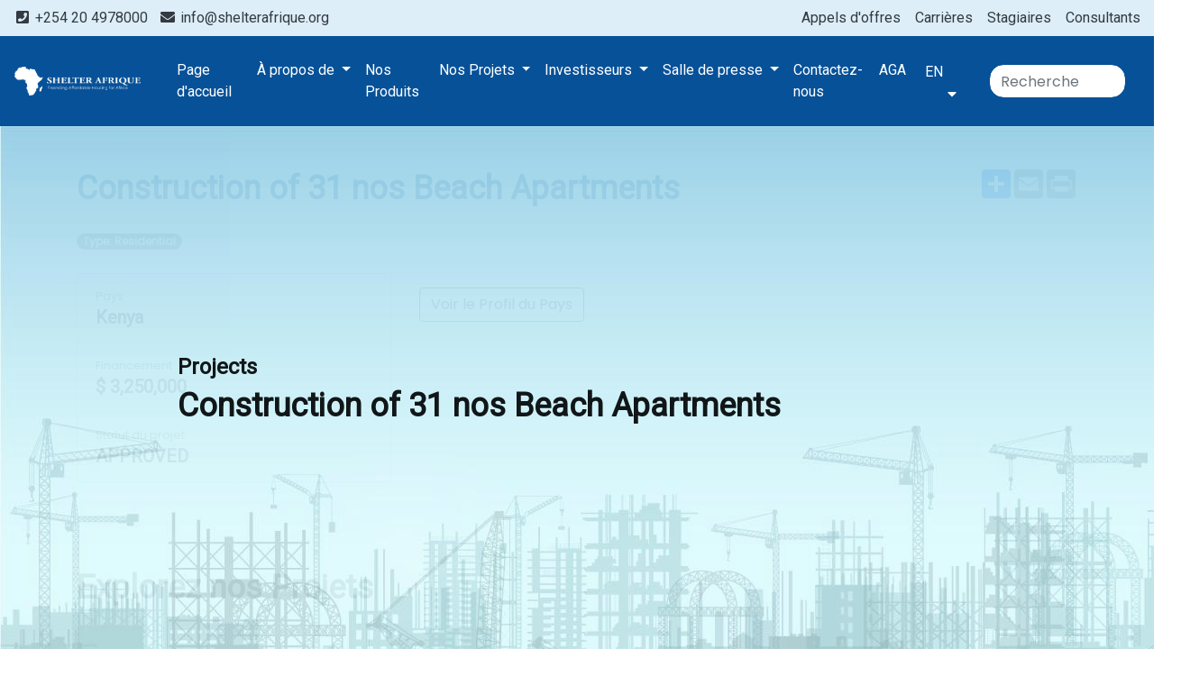

--- FILE ---
content_type: text/html; charset=UTF-8
request_url: https://www.shelterafrique.org/fr/projects/view/204?country=KE&page=35
body_size: 6348
content:
<!DOCTYPE html>
<html lang="fr">

<head>
    <meta charset="utf-8">
    <meta name="viewport" content="width=device-width, initial-scale=1">
    <meta name="google-site-verification" content="Ozc6Z0QqAZMmOOQtg5svtjRIjcxMwDfVnZG-7xdcNKI" />
    
    <title>ShelterAfrique</title>
    <link rel="stylesheet" href="https://cdnjs.cloudflare.com/ajax/libs/font-awesome/5.14.0/css/all.min.css" />
    <script src="https://cdnjs.cloudflare.com/ajax/libs/jquery/3.5.1/jquery.min.js" crossorigin="anonymous"></script>
    <link rel="stylesheet" href="https://www.shelterafrique.org/fr/popbox/popbox.css">


    <!-- External libraries style sheet -->
    <link rel="stylesheet" href="https://www.shelterafrique.org/fr/transitionslider/css/swiper.min.css" />
    <link rel="stylesheet" href="https://www.shelterafrique.org/fr/transitionslider/css/animate.min.css" />

    <!-- Base TransitionSlider style sheet -->
    <link rel="stylesheet" href="https://www.shelterafrique.org/fr/transitionslider/css/style.min.css" />
    <link rel="stylesheet" href="https://unpkg.com/swiper/swiper-bundle.min.css">

    <!-- External libraries JS files -->
    <script type="text/javascript" src="https://www.shelterafrique.org/fr/transitionslider/lib/jquery.min.js"></script>
    <script type="text/javascript" src="https://www.shelterafrique.org/fr/transitionslider/lib/three.min.js"></script>
    <script type="text/javascript" src="https://www.shelterafrique.org/fr/transitionslider/lib/Tween.min.js"></script>
    <script type="text/javascript" src="https://www.shelterafrique.org/fr/transitionslider/lib/swiper.min.js"></script>
    <script type="text/javascript" src="https://www.shelterafrique.org/fr/transitionslider/lib/webfontloader.js"></script>

    <link rel="stylesheet" href="https://www.shelterafrique.org/fr/css/app.css">

    </head>

<body>

    <div class="container-fluid topnav d-none d-lg-block">
    <div class="row">

        <div class="col-12 pt-2 pb-2" style="background-color: #ddeef8;">
            <a href="#" class="mr-2 text-dark">
                <i class="fa fa-phone-square fa-fw"></i> +254 20 4978000
            </a>
            <a href="#" class="text-dark">
                <i class="fa fa-envelope fa-fw"></i> info@shelterafrique.org
            </a>

            
	    <a href="/fr/consultants" class="float-right ml-3 text-dark">
                Consultants
            </a>
	    <a href="/fr/interns" class="float-right ml-3 text-dark">
                Stagiaires
            </a>
            <a href="/fr/careers" class="float-right ml-3 text-dark">
                Carrières
            </a>
            <a href="/fr/tenders" class="float-right ml-3 text-dark">
                Appels d&#039;offres
            </a>

        </div>
    </div>
</div>

<nav class="navbar navbar-expand-xl navbar-light bg-primary text-white">
    
    <a class="navbar-brand" href="https://www.shelterafrique.org/fr/home">
        <img src="https://www.shelterafrique.org/fr/img/logo.png" width="140">
    </a>
    <button class="navbar-toggler" type="button" data-toggle="collapse" data-target="#navbarSupportedContent"
            aria-controls="navbarSupportedContent" aria-expanded="false" aria-label="Toggle navigation"
            style="border-color: transparent">
        
        <i class="fas fa-bars text-white" style="font-size: 25px;"></i>
    </button>

    <div class="collapse navbar-collapse" id="navbarSupportedContent">

        <ul class="navbar-nav ml-3">
                                                
                    <li class="nav-item d-none d-xl-block">
                        <a class="nav-link text-white"
                           href="https://www.shelterafrique.org/fr">Page d&#039;accueil</a>
                    </li>

                    
                    <li class="nav-item nav-item-mobile d-block d-xl-none">
                        <a class="nav-link text-white"
                           href="https://www.shelterafrique.org/fr">Page d&#039;accueil</a>
                    </li>
                                            
                    
                    
                    
                    <li class="nav-item dropdown d-none d-xl-block">
                        <a class="nav-link dropdown-toggle text-white" href="#!" data-toggle="dropdown"
                           aria-haspopup="true" aria-expanded="false">
                            À propos de
                        </a>
                        <div class="dropdown-menu" aria-labelledby="dropdown08">
                                                            <a class="dropdown-item"
                                   href="https://www.shelterafrique.org/fr/about/index">Qui sommes-nous
                                </a>
                                                            <a class="dropdown-item"
                                   href="https://www.shelterafrique.org/fr/about/leadership">Direction
                                </a>
                                                            <a class="dropdown-item"
                                   href="https://www.shelterafrique.org/fr/about/strategy">Stratégie
                                </a>
                                                            <a class="dropdown-item"
                                   href="https://www.shelterafrique.org/fr/about/membership">Membres
                                </a>
                                                            <a class="dropdown-item"
                                   href="https://www.content.shelterafrique.org/fr/wp-content/uploads/2021/07/Yaounde-Declaration-FRENCH1.pdf">Yaound&#039;e Declaration
                                </a>
                                                            <a class="dropdown-item"
                                   href="https://www.shelterafrique.org/fr/about/quality-policy">Déclaration de politique de qualité
                                </a>
                                                            <a class="dropdown-item"
                                   href="https://www.shelterafrique.org/fr/corporate-governance">Gouvernance d&#039;entreprise
                                </a>
                                                            <a class="dropdown-item"
                                   href="https://www.shelterafrique.org/fr/products/view/questions-frequentes">Questions fréquentes
                                </a>
                                                    </div>
                    </li>

                    
                    <li class="nav-item nav-item-mobile dropdown d-block d-xl-none">
                        <a class="nav-link text-white" href="#!" data-toggle="dropdown" aria-haspopup="true"
                           aria-expanded="false" onclick="toggleNavIcon(8)">
                            À propos de
                            <span class="icon-8-plus">
                        <i class="fas fa-plus float-right mr-3"></i>
                    </span>
                            <span class="icon-8-minus" style="display: none;">
                        <i class="fas fa-minus float-right mr-3"></i>
                    </span>
                        </a>
                        <div class="dropdown-menu" aria-labelledby="dropdown08">
                                                            <a class="dropdown-item text-white"
                                   href="https://www.shelterafrique.org/fr/about/index">
                                    Qui sommes-nous
                                    <span class="fas fa-caret-right fa-fw float-right"></span>
                                </a>
                                                            <a class="dropdown-item text-white"
                                   href="https://www.shelterafrique.org/fr/about/leadership">
                                    Direction
                                    <span class="fas fa-caret-right fa-fw float-right"></span>
                                </a>
                                                            <a class="dropdown-item text-white"
                                   href="https://www.shelterafrique.org/fr/about/strategy">
                                    Stratégie
                                    <span class="fas fa-caret-right fa-fw float-right"></span>
                                </a>
                                                            <a class="dropdown-item text-white"
                                   href="https://www.shelterafrique.org/fr/about/membership">
                                    Membres
                                    <span class="fas fa-caret-right fa-fw float-right"></span>
                                </a>
                                                            <a class="dropdown-item text-white"
                                   href="https://www.content.shelterafrique.org/fr/wp-content/uploads/2021/07/Yaounde-Declaration-FRENCH1.pdf">
                                    Yaound&#039;e Declaration
                                    <span class="fas fa-caret-right fa-fw float-right"></span>
                                </a>
                                                            <a class="dropdown-item text-white"
                                   href="https://www.shelterafrique.org/fr/about/quality-policy">
                                    Déclaration de politique de qualité
                                    <span class="fas fa-caret-right fa-fw float-right"></span>
                                </a>
                                                            <a class="dropdown-item text-white"
                                   href="https://www.shelterafrique.org/fr/corporate-governance">
                                    Gouvernance d&#039;entreprise
                                    <span class="fas fa-caret-right fa-fw float-right"></span>
                                </a>
                                                            <a class="dropdown-item text-white"
                                   href="https://www.shelterafrique.org/fr/products/view/questions-frequentes">
                                    Questions fréquentes
                                    <span class="fas fa-caret-right fa-fw float-right"></span>
                                </a>
                                                    </div>
                    </li>
                                                                
                    <li class="nav-item d-none d-xl-block">
                        <a class="nav-link text-white"
                           href="https://www.content.shelterafrique.org/fr/wp-content/uploads/2025/09/Shelter-Afrique-Development-Bank-Brochure-FR-3-2.pdf">Nos Produits</a>
                    </li>

                    
                    <li class="nav-item nav-item-mobile d-block d-xl-none">
                        <a class="nav-link text-white"
                           href="https://www.content.shelterafrique.org/fr/wp-content/uploads/2025/09/Shelter-Afrique-Development-Bank-Brochure-FR-3-2.pdf">Nos Produits</a>
                    </li>
                                            
                    
                    
                    
                    <li class="nav-item dropdown d-none d-xl-block">
                        <a class="nav-link dropdown-toggle text-white" href="#!" data-toggle="dropdown"
                           aria-haspopup="true" aria-expanded="false">
                            Nos Projets
                        </a>
                        <div class="dropdown-menu" aria-labelledby="dropdown08">
                                                            <a class="dropdown-item"
                                   href="https://www.shelterafrique.org/fr/projects/index?type=Residential&amp;region=">Résidentiel
                                </a>
                                                            <a class="dropdown-item"
                                   href="https://www.shelterafrique.org/fr/projects/index?type=Commercial&amp;region=">Commercial
                                </a>
                                                            <a class="dropdown-item"
                                   href="https://shelterafrique.org/fr/projects/index?type=Mixed%20Use&amp;region=">A usage mixte
                                </a>
                                                            <a class="dropdown-item"
                                   href="https://shelterafrique.org/fr/projects/index?type=Mortgage%20Finance&amp;region=">Financement hypothécaire
                                </a>
                                                    </div>
                    </li>

                    
                    <li class="nav-item nav-item-mobile dropdown d-block d-xl-none">
                        <a class="nav-link text-white" href="#!" data-toggle="dropdown" aria-haspopup="true"
                           aria-expanded="false" onclick="toggleNavIcon(14)">
                            Nos Projets
                            <span class="icon-14-plus">
                        <i class="fas fa-plus float-right mr-3"></i>
                    </span>
                            <span class="icon-14-minus" style="display: none;">
                        <i class="fas fa-minus float-right mr-3"></i>
                    </span>
                        </a>
                        <div class="dropdown-menu" aria-labelledby="dropdown08">
                                                            <a class="dropdown-item text-white"
                                   href="https://www.shelterafrique.org/fr/projects/index?type=Residential&amp;region=">
                                    Résidentiel
                                    <span class="fas fa-caret-right fa-fw float-right"></span>
                                </a>
                                                            <a class="dropdown-item text-white"
                                   href="https://www.shelterafrique.org/fr/projects/index?type=Commercial&amp;region=">
                                    Commercial
                                    <span class="fas fa-caret-right fa-fw float-right"></span>
                                </a>
                                                            <a class="dropdown-item text-white"
                                   href="https://shelterafrique.org/fr/projects/index?type=Mixed%20Use&amp;region=">
                                    A usage mixte
                                    <span class="fas fa-caret-right fa-fw float-right"></span>
                                </a>
                                                            <a class="dropdown-item text-white"
                                   href="https://shelterafrique.org/fr/projects/index?type=Mortgage%20Finance&amp;region=">
                                    Financement hypothécaire
                                    <span class="fas fa-caret-right fa-fw float-right"></span>
                                </a>
                                                    </div>
                    </li>
                                            
                    
                    
                    
                    <li class="nav-item dropdown d-none d-xl-block">
                        <a class="nav-link dropdown-toggle text-white" href="#!" data-toggle="dropdown"
                           aria-haspopup="true" aria-expanded="false">
                            Investisseurs
                        </a>
                        <div class="dropdown-menu" aria-labelledby="dropdown08">
                                                            <a class="dropdown-item"
                                   href="https://www.shelterafrique.org/fr/investors/index">Home
                                </a>
                                                            <a class="dropdown-item"
                                   href="https://www.shelterafrique.org/fr/investors/annual-reports">Rapports Annuels
                                </a>
                                                            <a class="dropdown-item"
                                   href="https://www.shelterafrique.org/fr/investors/impact-reports">Rapports D’impact
                                </a>
                                                            <a class="dropdown-item"
                                   href="https://www.shelterafrique.org/fr/investors/financial-reporting/credit-ratings">Cotes de Crédit
                                </a>
                                                    </div>
                    </li>

                    
                    <li class="nav-item nav-item-mobile dropdown d-block d-xl-none">
                        <a class="nav-link text-white" href="#!" data-toggle="dropdown" aria-haspopup="true"
                           aria-expanded="false" onclick="toggleNavIcon(16)">
                            Investisseurs
                            <span class="icon-16-plus">
                        <i class="fas fa-plus float-right mr-3"></i>
                    </span>
                            <span class="icon-16-minus" style="display: none;">
                        <i class="fas fa-minus float-right mr-3"></i>
                    </span>
                        </a>
                        <div class="dropdown-menu" aria-labelledby="dropdown08">
                                                            <a class="dropdown-item text-white"
                                   href="https://www.shelterafrique.org/fr/investors/index">
                                    Home
                                    <span class="fas fa-caret-right fa-fw float-right"></span>
                                </a>
                                                            <a class="dropdown-item text-white"
                                   href="https://www.shelterafrique.org/fr/investors/annual-reports">
                                    Rapports Annuels
                                    <span class="fas fa-caret-right fa-fw float-right"></span>
                                </a>
                                                            <a class="dropdown-item text-white"
                                   href="https://www.shelterafrique.org/fr/investors/impact-reports">
                                    Rapports D’impact
                                    <span class="fas fa-caret-right fa-fw float-right"></span>
                                </a>
                                                            <a class="dropdown-item text-white"
                                   href="https://www.shelterafrique.org/fr/investors/financial-reporting/credit-ratings">
                                    Cotes de Crédit
                                    <span class="fas fa-caret-right fa-fw float-right"></span>
                                </a>
                                                    </div>
                    </li>
                                            
                    
                    
                    
                    <li class="nav-item dropdown d-none d-xl-block">
                        <a class="nav-link dropdown-toggle text-white" href="#!" data-toggle="dropdown"
                           aria-haspopup="true" aria-expanded="false">
                            Salle de presse
                        </a>
                        <div class="dropdown-menu" aria-labelledby="dropdown08">
                                                            <a class="dropdown-item"
                                   href="https://www.shelterafrique.org/fr/newsroom">Nouvelles
                                </a>
                                                            <a class="dropdown-item"
                                   href="https://www.shelterafrique.org/fr/newsroom/press-releases">Communiqués de presse
                                </a>
                                                            <a class="dropdown-item"
                                   href="https://www.shelterafrique.org/fr/newsroom/newsletters">Bulletins d&#039;information
                                </a>
                                                            <a class="dropdown-item"
                                   href="https://www.shelterafrique.org/fr/newsroom/speeches">Discours
                                </a>
                                                            <a class="dropdown-item"
                                   href="https://www.shelterafrique.org/fr/gallery">Galerie d&#039;images
                                </a>
                                                            <a class="dropdown-item"
                                   href="https://www.shelterafrique.org/fr/video">Galerie vidéo
                                </a>
                                                    </div>
                    </li>

                    
                    <li class="nav-item nav-item-mobile dropdown d-block d-xl-none">
                        <a class="nav-link text-white" href="#!" data-toggle="dropdown" aria-haspopup="true"
                           aria-expanded="false" onclick="toggleNavIcon(195)">
                            Salle de presse
                            <span class="icon-195-plus">
                        <i class="fas fa-plus float-right mr-3"></i>
                    </span>
                            <span class="icon-195-minus" style="display: none;">
                        <i class="fas fa-minus float-right mr-3"></i>
                    </span>
                        </a>
                        <div class="dropdown-menu" aria-labelledby="dropdown08">
                                                            <a class="dropdown-item text-white"
                                   href="https://www.shelterafrique.org/fr/newsroom">
                                    Nouvelles
                                    <span class="fas fa-caret-right fa-fw float-right"></span>
                                </a>
                                                            <a class="dropdown-item text-white"
                                   href="https://www.shelterafrique.org/fr/newsroom/press-releases">
                                    Communiqués de presse
                                    <span class="fas fa-caret-right fa-fw float-right"></span>
                                </a>
                                                            <a class="dropdown-item text-white"
                                   href="https://www.shelterafrique.org/fr/newsroom/newsletters">
                                    Bulletins d&#039;information
                                    <span class="fas fa-caret-right fa-fw float-right"></span>
                                </a>
                                                            <a class="dropdown-item text-white"
                                   href="https://www.shelterafrique.org/fr/newsroom/speeches">
                                    Discours
                                    <span class="fas fa-caret-right fa-fw float-right"></span>
                                </a>
                                                            <a class="dropdown-item text-white"
                                   href="https://www.shelterafrique.org/fr/gallery">
                                    Galerie d&#039;images
                                    <span class="fas fa-caret-right fa-fw float-right"></span>
                                </a>
                                                            <a class="dropdown-item text-white"
                                   href="https://www.shelterafrique.org/fr/video">
                                    Galerie vidéo
                                    <span class="fas fa-caret-right fa-fw float-right"></span>
                                </a>
                                                    </div>
                    </li>
                                                                
                    <li class="nav-item d-none d-xl-block">
                        <a class="nav-link text-white"
                           href="https://www.shelterafrique.org/fr/contact">Contactez-nous</a>
                    </li>

                    
                    <li class="nav-item nav-item-mobile d-block d-xl-none">
                        <a class="nav-link text-white"
                           href="https://www.shelterafrique.org/fr/contact">Contactez-nous</a>
                    </li>
                                                                
                    <li class="nav-item d-none d-xl-block">
                        <a class="nav-link text-white"
                           href="https://www.agm.shelterafrique.org/fr-homepage/">AGA</a>
                    </li>

                    
                    <li class="nav-item nav-item-mobile d-block d-xl-none">
                        <a class="nav-link text-white"
                           href="https://www.agm.shelterafrique.org/fr-homepage/">AGA</a>
                    </li>
                            
        </ul>

        <ul class="navbar-nav ml-auto">
            <li class="nav-item dropdown mr-lg-2">
                <a class="btn btn-link col-sm-12 text-left" type="button" id="dropdownMenuButton" data-toggle="dropdown"
                   aria-haspopup="true" aria-expanded="false">
                    EN &nbsp;&nbsp; <i class="fas fa-caret-down float-right pt-1"></i>
                </a>
                <div class="dropdown-menu" aria-labelledby="dropdownMenuButton">
                    <a class="dropdown-item" href="https://www.shelterafrique.org/en/home">English</a>
                    <a class="dropdown-item" href="https://www.shelterafrique.org/fr/home">French</a>
                </div>
            </li>
        </ul>

        <form class="form-inline col-12 col-lg-2 mt-3 mb-3 mt-lg-0 mb-lg-0" method="GET" action="https://www.shelterafrique.org/fr/search">
            <input type="hidden" name="_token" value="CMvEL1TyIc5Wq0YmXHfQP5BJ2Crl3IzErWfL49tK">            <input name="q" type="text" class="form-control" placeholder="Recherche" value=""
                   style="width: 100%;">
        </form>

        
        <div class="row p-4 d-block d-lg-none">
            <div class="col text-center">
                <a href="#" class="pl-2 pr-2">
                    <i class="fab fa-facebook fa-fw fa-2x"></i>
                </a>
                <a href="#" class="pl-2 pr-2">
                    <i class="fab fa-instagram fa-fw fa-2x"></i>
                </a>
                <a href="#" class="pl-2 pr-2">
                    <i class="fab fa-twitter fa-fw fa-2x"></i>
                </a>
                <a href="#" class="pl-2 pr-2">
                    <i class="fa fa-map-marker fa-fw fa-2x"></i>
                </a>
                <a href="#" class="pl-2 pr-2">
                    <i class="fab fa-youtube fa-fw fa-2x"></i>
                </a>
            </div>
        </div>
    </div>
    

</nav>


    
    
    <section>
        <div class="row">
            <div class="col">
                <div class="swiper-container carousel-desktop">
                    <div class="swiper-wrapper">
                        <div class="swiper-slide swiper-slide-responsive">
                            <div class="carousel-caption text-left">
                                <h4>Projects</h4>
                                <h1 class="d-none d-lg-block">Construction of 31 nos Beach Apartments</h1>
                                <h3 class="d-block d-lg-none">Construction of 31 nos Beach Apartments</h3>
                            </div>
                            <img src="https://www.shelterafrique.org/fr/storage/projects/November2020/RUHlltV4bSAMtXLl0iiW.jpg">
                        </div>
                    </div>
                    <div class="swiper-pagination"></div>
                </div>
            </div>
        </div>
    </section>

    
    <section class="container">
        
        <div class="row">
            <div class="col-12 mt-5 mb-5">
                <span class="float-right">
    <!-- AddToAny BEGIN -->
    <div class="a2a_kit a2a_kit_size_32 a2a_default_style">
    <a class="a2a_dd" href="https://www.addtoany.com/share"></a>
    
        
        
    <a class="a2a_button_email"></a>
    
    <a class="a2a_button_print"></a>
    </div>
</span>
                <h1 class="mb-4 text-primary">Construction of 31 nos Beach Apartments</h1>
                <span class="badge badge-secondary badge-pill">
                    Type: Residential
                </span>
                <div class="row mt-4">
                    <div class="col-12 col-lg-8 order-1">
                        <p>
                            
                        </p>
                        <a target="_blank" class="btn btn-outline-dark" href="http://housingfinanceafrica.org/countries/kenya/">
                            Voir le Profil du Pays
                        </a>
                    </div>
                    <div class="col-12 col-lg-4 order-0">
                        <div class="list-group">
                            <a class="list-group-item list-group-item-action">
                                <small class="text-muted">Pays</small>
                                <div class="d-flex w-100 justify-content-between">
                                    <h5 class="mb-1">Kenya</h5>
                                </div>
                            </a>
                            <a class="list-group-item list-group-item-action">
                                <small class="text-muted">Financement</small>
                                <div class="d-flex w-100 justify-content-between">
                                    <h5 class="mb-1">$ 3,250,000</h5>
                                </div>
                            </a>
                            <a class="list-group-item list-group-item-action">
                                <small class="text-muted">Statut du projet</small>
                                <div class="d-flex w-100 justify-content-between">
                                    <h5 class="mb-1">APPROVED</h5>
                                </div>
                            </a>
                        </div>
                    </div>
                </div>


            </div>
        </div>
    </section>

    
    
    
    <section class="pt-5 pb-5 news-bg">
        <div class="container">
            <div class="row">
                <div class="col-12">
                    <h1 class="mb-5">Explorez nos Projets</h1>
                </div>
            </div>
            <div class="row">
                                    <div class="col-12 col-lg-4 mb-5">
                        <div class="card news-card box-shadow">
    <img src="https://www.shelterafrique.org/fr/storage/projects/November2020/ZLnbPs4W3nbXDMWFlE7y.jpg" class="card-img-top">
    <div class="card-body">
        <h4 class="post-title">Fedha Estate Projet Phase 2</h4>
        <p></p>
        <hr class="text-white">
        <a href="https://www.shelterafrique.org/fr/projects/view/304?region=Eastern Africa"
           class="btn btn-warning btn-hover btn-block text-light">
            En savoir plus <i class="fa fa-caret-right fa-fw"></i>
        </a>
    </div>
</div>
                    </div>
                                    <div class="col-12 col-lg-4 mb-5">
                        <div class="card news-card box-shadow">
    <img src="https://www.shelterafrique.org/fr/storage/projects/November2020/dXcUi152O4WKbKiUF5iI.jpg" class="card-img-top">
    <div class="card-body">
        <h4 class="post-title">Ufunguo Housing Estate Projet</h4>
        <p></p>
        <hr class="text-white">
        <a href="https://www.shelterafrique.org/fr/projects/view/305?region=Eastern Africa"
           class="btn btn-warning btn-hover btn-block text-light">
            En savoir plus <i class="fa fa-caret-right fa-fw"></i>
        </a>
    </div>
</div>
                    </div>
                                    <div class="col-12 col-lg-4 mb-5">
                        <div class="card news-card box-shadow">
    <img src="https://www.shelterafrique.org/fr/storage/projects/November2020/YKZNA1mRoReZTypj3hyt.jpg" class="card-img-top">
    <div class="card-body">
        <h4 class="post-title">Fedha Estate Projet Phase 2</h4>
        <p></p>
        <hr class="text-white">
        <a href="https://www.shelterafrique.org/fr/projects/view/306?region=Eastern Africa"
           class="btn btn-warning btn-hover btn-block text-light">
            En savoir plus <i class="fa fa-caret-right fa-fw"></i>
        </a>
    </div>
</div>
                    </div>
                            </div>
            <div class="row mb-5 pl-3">
                <nav role="navigation" aria-label="Pagination Navigation" class="flex items-center justify-between">
        <div class="flex justify-between flex-1 sm:hidden">
                            <a href="https://www.shelterafrique.org/fr/projects/view/204?country=KE&amp;page=34" class="relative inline-flex items-center px-4 py-2 text-sm font-medium text-gray-700 bg-white border border-gray-300 leading-5 rounded-md hover:text-gray-500 focus:outline-none focus:ring ring-gray-300 focus:border-blue-300 active:bg-gray-100 active:text-gray-700 transition ease-in-out duration-150">
                    &laquo; Previous
                </a>
            
                            <a href="https://www.shelterafrique.org/fr/projects/view/204?country=KE&amp;page=36" class="relative inline-flex items-center px-4 py-2 ml-3 text-sm font-medium text-gray-700 bg-white border border-gray-300 leading-5 rounded-md hover:text-gray-500 focus:outline-none focus:ring ring-gray-300 focus:border-blue-300 active:bg-gray-100 active:text-gray-700 transition ease-in-out duration-150">
                    Next &raquo;
                </a>
                    </div>

        <div class="hidden sm:flex-1 sm:flex sm:items-center sm:justify-between">
            <div>
                <p class="text-sm text-gray-700 leading-5">
                    Showing
                                            <span class="font-medium">103</span>
                        to
                        <span class="font-medium">105</span>
                                        of
                    <span class="font-medium">119</span>
                    results
                </p>
            </div>

            <div>
                <span class="relative z-0 inline-flex shadow-sm rounded-md">
                    
                                            <a href="https://www.shelterafrique.org/fr/projects/view/204?country=KE&amp;page=34" rel="prev" class="relative inline-flex items-center px-2 py-2 text-sm font-medium text-gray-500 bg-white border border-gray-300 rounded-l-md leading-5 hover:text-gray-400 focus:z-10 focus:outline-none focus:ring ring-gray-300 focus:border-blue-300 active:bg-gray-100 active:text-gray-500 transition ease-in-out duration-150" aria-label="&amp;laquo; Previous">
                            <svg class="w-5 h-5" fill="currentColor" viewBox="0 0 20 20">
                                <path fill-rule="evenodd" d="M12.707 5.293a1 1 0 010 1.414L9.414 10l3.293 3.293a1 1 0 01-1.414 1.414l-4-4a1 1 0 010-1.414l4-4a1 1 0 011.414 0z" clip-rule="evenodd" />
                            </svg>
                        </a>
                    
                    
                                            
                        
                        
                                                                                                                        <a href="https://www.shelterafrique.org/fr/projects/view/204?country=KE&amp;page=1" class="relative inline-flex items-center px-4 py-2 -ml-px text-sm font-medium text-gray-700 bg-white border border-gray-300 leading-5 hover:text-gray-500 focus:z-10 focus:outline-none focus:ring ring-gray-300 focus:border-blue-300 active:bg-gray-100 active:text-gray-700 transition ease-in-out duration-150" aria-label="Go to page 1">
                                        1
                                    </a>
                                                                                                                                <a href="https://www.shelterafrique.org/fr/projects/view/204?country=KE&amp;page=2" class="relative inline-flex items-center px-4 py-2 -ml-px text-sm font-medium text-gray-700 bg-white border border-gray-300 leading-5 hover:text-gray-500 focus:z-10 focus:outline-none focus:ring ring-gray-300 focus:border-blue-300 active:bg-gray-100 active:text-gray-700 transition ease-in-out duration-150" aria-label="Go to page 2">
                                        2
                                    </a>
                                                                                                                                
                                                    <span aria-disabled="true">
                                <span class="relative inline-flex items-center px-4 py-2 -ml-px text-sm font-medium text-gray-700 bg-white border border-gray-300 cursor-default leading-5">...</span>
                            </span>
                        
                        
                                                                    
                        
                        
                                                                                                                        <a href="https://www.shelterafrique.org/fr/projects/view/204?country=KE&amp;page=31" class="relative inline-flex items-center px-4 py-2 -ml-px text-sm font-medium text-gray-700 bg-white border border-gray-300 leading-5 hover:text-gray-500 focus:z-10 focus:outline-none focus:ring ring-gray-300 focus:border-blue-300 active:bg-gray-100 active:text-gray-700 transition ease-in-out duration-150" aria-label="Go to page 31">
                                        31
                                    </a>
                                                                                                                                <a href="https://www.shelterafrique.org/fr/projects/view/204?country=KE&amp;page=32" class="relative inline-flex items-center px-4 py-2 -ml-px text-sm font-medium text-gray-700 bg-white border border-gray-300 leading-5 hover:text-gray-500 focus:z-10 focus:outline-none focus:ring ring-gray-300 focus:border-blue-300 active:bg-gray-100 active:text-gray-700 transition ease-in-out duration-150" aria-label="Go to page 32">
                                        32
                                    </a>
                                                                                                                                <a href="https://www.shelterafrique.org/fr/projects/view/204?country=KE&amp;page=33" class="relative inline-flex items-center px-4 py-2 -ml-px text-sm font-medium text-gray-700 bg-white border border-gray-300 leading-5 hover:text-gray-500 focus:z-10 focus:outline-none focus:ring ring-gray-300 focus:border-blue-300 active:bg-gray-100 active:text-gray-700 transition ease-in-out duration-150" aria-label="Go to page 33">
                                        33
                                    </a>
                                                                                                                                <a href="https://www.shelterafrique.org/fr/projects/view/204?country=KE&amp;page=34" class="relative inline-flex items-center px-4 py-2 -ml-px text-sm font-medium text-gray-700 bg-white border border-gray-300 leading-5 hover:text-gray-500 focus:z-10 focus:outline-none focus:ring ring-gray-300 focus:border-blue-300 active:bg-gray-100 active:text-gray-700 transition ease-in-out duration-150" aria-label="Go to page 34">
                                        34
                                    </a>
                                                                                                                                <span aria-current="page">
                                        <span class="relative inline-flex items-center px-4 py-2 -ml-px text-sm font-medium text-gray-500 bg-white border border-gray-300 cursor-default leading-5">35</span>
                                    </span>
                                                                                                                                <a href="https://www.shelterafrique.org/fr/projects/view/204?country=KE&amp;page=36" class="relative inline-flex items-center px-4 py-2 -ml-px text-sm font-medium text-gray-700 bg-white border border-gray-300 leading-5 hover:text-gray-500 focus:z-10 focus:outline-none focus:ring ring-gray-300 focus:border-blue-300 active:bg-gray-100 active:text-gray-700 transition ease-in-out duration-150" aria-label="Go to page 36">
                                        36
                                    </a>
                                                                                                                                <a href="https://www.shelterafrique.org/fr/projects/view/204?country=KE&amp;page=37" class="relative inline-flex items-center px-4 py-2 -ml-px text-sm font-medium text-gray-700 bg-white border border-gray-300 leading-5 hover:text-gray-500 focus:z-10 focus:outline-none focus:ring ring-gray-300 focus:border-blue-300 active:bg-gray-100 active:text-gray-700 transition ease-in-out duration-150" aria-label="Go to page 37">
                                        37
                                    </a>
                                                                                                                                <a href="https://www.shelterafrique.org/fr/projects/view/204?country=KE&amp;page=38" class="relative inline-flex items-center px-4 py-2 -ml-px text-sm font-medium text-gray-700 bg-white border border-gray-300 leading-5 hover:text-gray-500 focus:z-10 focus:outline-none focus:ring ring-gray-300 focus:border-blue-300 active:bg-gray-100 active:text-gray-700 transition ease-in-out duration-150" aria-label="Go to page 38">
                                        38
                                    </a>
                                                                                                                                <a href="https://www.shelterafrique.org/fr/projects/view/204?country=KE&amp;page=39" class="relative inline-flex items-center px-4 py-2 -ml-px text-sm font-medium text-gray-700 bg-white border border-gray-300 leading-5 hover:text-gray-500 focus:z-10 focus:outline-none focus:ring ring-gray-300 focus:border-blue-300 active:bg-gray-100 active:text-gray-700 transition ease-in-out duration-150" aria-label="Go to page 39">
                                        39
                                    </a>
                                                                                                                                <a href="https://www.shelterafrique.org/fr/projects/view/204?country=KE&amp;page=40" class="relative inline-flex items-center px-4 py-2 -ml-px text-sm font-medium text-gray-700 bg-white border border-gray-300 leading-5 hover:text-gray-500 focus:z-10 focus:outline-none focus:ring ring-gray-300 focus:border-blue-300 active:bg-gray-100 active:text-gray-700 transition ease-in-out duration-150" aria-label="Go to page 40">
                                        40
                                    </a>
                                                                                                        
                    
                                            <a href="https://www.shelterafrique.org/fr/projects/view/204?country=KE&amp;page=36" rel="next" class="relative inline-flex items-center px-2 py-2 -ml-px text-sm font-medium text-gray-500 bg-white border border-gray-300 rounded-r-md leading-5 hover:text-gray-400 focus:z-10 focus:outline-none focus:ring ring-gray-300 focus:border-blue-300 active:bg-gray-100 active:text-gray-500 transition ease-in-out duration-150" aria-label="Next &amp;raquo;">
                            <svg class="w-5 h-5" fill="currentColor" viewBox="0 0 20 20">
                                <path fill-rule="evenodd" d="M7.293 14.707a1 1 0 010-1.414L10.586 10 7.293 6.707a1 1 0 011.414-1.414l4 4a1 1 0 010 1.414l-4 4a1 1 0 01-1.414 0z" clip-rule="evenodd" />
                            </svg>
                        </a>
                                    </span>
            </div>
        </div>
    </nav>

            </div>
        </div>
    </section>


    <footer class="bg-primary text-white p-3 pt-lg-5 pb-lg-5">
    <div class="container mt-5 mb-5">

        
        <div class="row d-none d-lg-block">
            <div class="col-12">
                <div class="row">
                    <div class="col">
                        <h4>À propos</h4>
                        <ul>
                            <li>
                                <a href="https://www.shelterafrique.org/fr/about/index" class="text-white">Qui sommes-nous ?</a>
                            </li>
                            <li>
                                <a href="https://www.shelterafrique.org/fr/about/leadership"
                                   class="text-white">Direction</a>
                            </li>
                            <li>
                                <a href="https://www.shelterafrique.org/fr/about/strategy" class="text-white">Stratégie</a>
                            </li>
                            <li>
                                <a href="https://www.shelterafrique.org/fr/about/membership" class="text-white">Membres</a>
                            </li>
                        </ul>
                    </div>

                    <div class="col">
                        <h4>Travaille avec nous</h4>
                        <ul>
                           
                            <li>
                                <a href="/fr/careers"
                                   class="text-white">Carrières</a>
                            </li>
			    <li>
                                <a href="/fr/consultants"
                                   class="text-white">Consultants</a>
                            </li>
			    <li>
                                <a href="/fr/interns"
                                   class="text-white">Stagiaires</a>
                            </li>
                            <li>
                                <a href="/fr/tenders"
                                   class="text-white">Appels d&#039;offres</a>
                            </li>

                        </ul>
                    </div>

                    <div class="col">
                        <h4>Investisseurs</h4>
                        <ul>
                            <li>
                                <a href="https://www.shelterafrique.org/fr/investors/annual-reports" class="text-white">
                                    Rapports Annuel
                                </a>
                            </li>
                            <li>
                                <a href="https://www.shelterafrique.org/fr/investors/financial-reporting/credit-ratings" class="text-white">
                                    Cotes de crédit
                                </a>
                            </li>

                        </ul>
                    </div>

                    <div class="col">
                        <h4>Liens utiles</h4>
                        <ul>
                            <li>
                                <a href="https://www.shelterafrique.org/fr/sitemap.xml" class="text-white">Plan du site</a>
                            </li>
                            <li>
                                <a href="https://www.shelterafrique.org/fr/about/privacy-policy" class="text-white">Politique de confidentialité</a>
                            </li>
                            <li>
                                <a href="https://www.shelterafrique.org/fr/about/quality-policy" class="text-white">Énoncé de politique sur la qualité</a>
                            </li>
                        </ul>
                    </div>
                    <div class="col">
                        <h4 class="mb-2">Rejoignez-nous sur</h4>
                        <a target="_blank" href="https://www.facebook.com/theshelterafrique/" class="text-white">
                            <i class="fab fa-facebook fa-fw fa-2x pt-3"></i>
                        </a>
                        <a target="_blank" href="https://twitter.com/ShelterAfrique" class="text-white">
                            <i class="fab fa-twitter fa-fw fa-2x pt-3"></i>
                        </a>
                        <a target="_blank" href="https://goo.gl/maps/dhwohGJN55HaM3Kq5" class="text-white">
                            <i class="fa fa-map-marker fa-fw fa-2x pt-3"></i>
                        </a>
                        <a target="_blank" href="https://www.linkedin.com/company/shelter-afrique/" class="text-white">
                            <i class="fab fa-linkedin fa-fw fa-2x pt-3"></i>
                        </a>
                    </div>
                </div>
            </div>
        </div>

        
        <div class="row d-block d-lg-none">
            <div class="col-12">
                <div class="accordion" id="footerAccordion">
                    <div class="card">
                        <div class="card-header" id="header1">
                            <h2 class="mb-0">
                                <a class="btn text-white text-left" type="button" data-toggle="collapse"
                                   data-target="#collapse1" aria-expanded="true" aria-controls="collapse1">
                                    À propos
                                </a>
                            </h2>
                        </div>
                        <div id="collapse1" class="collapse" aria-labelledby="header1"
                             data-parent="#footerAccordion">
                            <div class="card-body">
                                <nav class="nav flex-column">
                                    <a class="nav-link" href="#">Qui sommes-nous ?</a>
                                    <a class="nav-link" href="#">Direction</a>
                                    <a class="nav-link" href="#">Stratégie</a>
                                    <a class="nav-link" href="#">intl.partners</a>
                                    <a class="nav-link" href="#">Membres</a>
                                </nav>
                            </div>
                        </div>
                    </div>
                    <div class="card">
                        <div class="card-header" id="header2">
                            <h2 class="mb-0">
                                <a class="btn text-white text-left" type="button" data-toggle="collapse"
                                   data-target="#collapse2" aria-expanded="true" aria-controls="collapse2">
                                    Travaille avec nous
                                </a>
                            </h2>
                        </div>
                        <div id="collapse2" class="collapse" aria-labelledby="header2"
                             data-parent="#footerAccordion">
                            <div class="card-body">
                                <nav class="nav flex-column">
                                    <a class="nav-link"
                                       href="https://shaf-coe.org/shaf-interns-fr/">Stage</a>
                                    <a class="nav-link"
                                       href="/fr/careers">Carrières</a>
                                    <a class="nav-link"
                                       href="/fr/careers">Appels d&#039;offres</a>
                                </nav>
                            </div>
                        </div>
                    </div>
                    <div class="card">
                        <div class="card-header" id="header3">
                            <h2 class="mb-0">
                                <a class="btn text-white text-left" type="button" data-toggle="collapse"
                                   data-target="#collapse3" aria-expanded="true" aria-controls="collapse3">
                                    Investisseurs
                                </a>
                            </h2>
                        </div>
                        <div id="collapse3" class="collapse" aria-labelledby="header3"
                             data-parent="#footerAccordion">
                            <div class="card-body">
                                <nav class="nav flex-column">
                                    <a class="nav-link" href="#">Financial reporting</a>
                                    <a class="nav-link" href="#">Shareholders</a>
                                    <a class="nav-link" href="#">Upcoming events</a>
                                </nav>
                            </div>
                        </div>
                    </div>
                    <div class="card">
                        <div class="card-header" id="header4">
                            <h2 class="mb-0">
                                <a class="btn text-white text-left" type="button" data-toggle="collapse"
                                   data-target="#collapse4" aria-expanded="true" aria-controls="collapse4">
                                    Liens utiles
                                </a>
                            </h2>
                        </div>
                        <div id="collapse4" class="collapse" aria-labelledby="header4"
                             data-parent="#footerAccordion">
                            <div class="card-body">
                                <nav class="nav flex-column">
                                    <a class="nav-link" href="/sitemap.xml">Plan du site</a>
                                    <a class="nav-link"
                                       href="https://www.shelterafrique.org/fr/about/privacy-policy">Politique de confidentialité</a>
                                    <a class="nav-link"
                                       href="https://www.shelterafrique.org/fr/about/quality-policy">Énoncé de politique sur la qualité</a>
                                </nav>
                            </div>
                        </div>
                    </div>
                </div>
            </div>

            <div class="col text-center mt-5">
                <a target="_blank" href="https://www.facebook.com/theshelterafrique/" class="text-white mr-4 pt-4">
                    <i class="fab fa-facebook fa-fw fa-2x"></i>
                </a>
                <a target="_blank" href="https://twitter.com/ShelterAfrique" class="text-white mr-4 pt-4">
                    <i class="fab fa-twitter fa-fw fa-2x"></i>
                </a>
                <a target="_blank" href="https://goo.gl/maps/dhwohGJN55HaM3Kq5" class="text-white mr-4 pt-4">
                    <i class="fas fa-map-marker fa-fw fa-2x"></i>
                </a>
                <a target="_blank" href="https://www.linkedin.com/company/shelter-afrique/"
                   class="text-white mr-4 pt-4">
                    <i class="fab fa-linkedin fa-fw fa-2x"></i>
                </a>
            </div>
        </div>
    </div>

</footer>


    
    <script src="https://unpkg.com/swiper/swiper-bundle.min.js"></script>
    <script type="text/javascript" src="https://www.shelterafrique.org/fr/transitionslider/js/transitionSlider.min.js"></script>

    <script src="https://www.shelterafrique.org/fr/js/app.js"></script>

    <script async src="https://static.addtoany.com/menu/page.js"></script>
    <script src="https://www.shelterafrique.org/fr/popbox/popbox.js"></script>

        <script>
        new Swiper('.carousel-desktop', {
            direction: 'horizontal',
            pagination: {
                el: '.swiper-pagination',
            },
            autoHeight: true
        })
    </script>
    <script>
        var lastNav;

        function toggleNavIcon(number) {
            // Close last
            if (number != lastNav) {
                $('.icon-' + lastNav + '-plus').show()
                $('.icon-' + lastNav + '-minus').hide()
            }

            if ($('.icon-' + number + '-plus').css('display') !== 'none') {
                $('.icon-' + number + '-plus').hide()
                $('.icon-' + number + '-minus').show()
            } else {
                $('.icon-' + number + '-plus').show()
                $('.icon-' + number + '-minus').hide()
            }

            lastNav = number;
        }
    </script>

    <script type="text/javascript">

    </script>
    <script>
        var last;

        function toggleIcon(number) {
            // Restore last icon
            if (number != last) {
                $('.icon-' + last).html('<i class="fa fa-plus fa-fw"></i>')
            }

            if ($('.icon-' + number + ' i').hasClass('fa-plus')) {
                console.log(number)
                $('.icon-' + number).html('<i class="fa fa-minus fa-fw"></i>')
            } else {
                $('.icon-' + number).html('<i class="fa fa-plus fa-fw"></i>')
            }
            last = number;
        }
    </script>

    <script>
        $(function() {
            $('.news-card').hover(function(){
                $(this).find('.card-body').addClass('bg-dark text-white').removeClass('bg-white text-dark')
            },function(){
                $(this).find('.card-body').addClass('bg-white text-dark').removeClass('bg-dark text-white')
            })
        })
    </script>
</body>

</html>


--- FILE ---
content_type: text/css
request_url: https://www.shelterafrique.org/fr/transitionslider/css/style.min.css
body_size: 4362
content:
*{margin:0;padding:0;-webkit-tap-highlight-color:transparent}.stx-container{position:absolute!important;width:100%;height:100%;z-index:1;overflow:hidden}.stx-overlay{width:100%;height:100%;position:absolute;top:0;left:0}.swiper-container{position:absolute;width:100%;height:100%;z-index:2}.swiper-slide{text-align:center;font-size:18px;display:-webkit-box;display:-ms-flexbox;display:-webkit-flex;display:flex;-webkit-box-pack:center;-ms-flex-pack:center;-webkit-justify-content:center;justify-content:center;-webkit-box-align:center;-ms-flex-align:center;-webkit-align-items:center;align-items:center}.sliderTX_effect1{-webkit-box-shadow:0 10px 6px -6px rgba(0,0,0,.6);-moz-box-shadow:0 10px 6px -6px rgba(0,0,0,.6);box-shadow:0 10px 6px -6px rgba(0,0,0,.6)}.sliderTX_effect2{position:relative}.sliderTX_effect2:after,.sliderTX_effect2:before{z-index:0;position:absolute;content:"";bottom:15px;left:10px;width:50%;top:80%;max-width:300px;background:rgba(0,0,0,.6);-webkit-box-shadow:0 15px 10px rgba(0,0,0,.6);-moz-box-shadow:0 15px 10px rgba(0,0,0,.6);box-shadow:0 15px 10px rgba(0,0,0,.6);-webkit-transform:rotate(-3deg);-moz-transform:rotate(-3deg);-o-transform:rotate(-3deg);-ms-transform:rotate(-3deg);transform:rotate(-3deg)}.sliderTX_effect2:after{-webkit-transform:rotate(3deg);-moz-transform:rotate(3deg);-o-transform:rotate(3deg);-ms-transform:rotate(3deg);transform:rotate(3deg);right:10px;left:auto}.sliderTX_effect3{position:relative}.sliderTX_effect3:after,.sliderTX_effect3:before{z-index:0;position:absolute;content:"";bottom:25px;left:10px;width:50%;top:80%;max-width:300px;background:rgba(0,0,0,.6);-webkit-box-shadow:0 35px 20px rgba(0,0,0,.6);-moz-box-shadow:0 35px 20px rgba(0,0,0,.6);box-shadow:0 35px 20px rgba(0,0,0,.6);-webkit-transform:rotate(-8deg);-moz-transform:rotate(-8deg);-o-transform:rotate(-8deg);-ms-transform:rotate(-8deg);transform:rotate(-8deg)}.sliderTX_effect3:after{-webkit-transform:rotate(8deg);-moz-transform:rotate(8deg);-o-transform:rotate(8deg);-ms-transform:rotate(8deg);transform:rotate(8deg);right:10px;left:auto}.sliderTX_effect4{position:relative;-webkit-box-shadow:0 1px 4px rgba(0,0,0,.3),0 0 40px rgba(0,0,0,.1) inset;-moz-box-shadow:0 1px 4px rgba(0,0,0,.3),0 0 40px rgba(0,0,0,.1) inset;box-shadow:0 1px 4px rgba(0,0,0,.3),0 0 40px rgba(0,0,0,.1) inset}.sliderTX_effect4:after,.sliderTX_effect4:before{content:"";position:absolute;z-index:0;-webkit-box-shadow:0 0 20px rgba(0,0,0,.8);-moz-box-shadow:0 0 20px rgba(0,0,0,.8);box-shadow:0 0 20px rgba(0,0,0,.8);top:50%;bottom:0;left:10px;right:10px;-moz-border-radius:100px/10px;border-radius:100px/10px}.sliderTX_effect5{-webkit-box-shadow:0 4px 7px rgba(0,0,0,.6);-moz-box-shadow:0 4px 7px rgba(0,0,0,.6);box-shadow:0 4px 7px rgba(0,0,0,.6)}.sliderTX_effect5:after{right:10px;left:auto;-webkit-transform:skew(8deg) rotate(3deg);-moz-transform:skew(8deg) rotate(3deg);-ms-transform:skew(8deg) rotate(3deg);-o-transform:skew(8deg) rotate(3deg);transform:skew(8deg) rotate(3deg)}.sliderTX_effect6{position:relative;-webkit-box-shadow:0 1px 4px rgba(0,0,0,.3),0 0 40px rgba(0,0,0,.1) inset;-moz-box-shadow:0 1px 4px rgba(0,0,0,.3),0 0 40px rgba(0,0,0,.1) inset;box-shadow:0 1px 4px rgba(0,0,0,.3),0 0 40px rgba(0,0,0,.1) inset}.sliderTX_effect6:after,.sliderTX_effect6:before{content:"";position:absolute;z-index:0;-webkit-box-shadow:0 0 20px rgba(0,0,0,.8);-moz-box-shadow:0 0 20px rgba(0,0,0,.8);box-shadow:0 0 20px rgba(0,0,0,.8);top:10px;bottom:10px;left:0;right:0;-moz-border-radius:100px/10px;border-radius:100px/10px}.sliderTX_effect6:after{right:10px;left:auto;-webkit-transform:skew(8deg) rotate(3deg);-moz-transform:skew(8deg) rotate(3deg);-ms-transform:skew(8deg) rotate(3deg);-o-transform:skew(8deg) rotate(3deg);transform:skew(8deg) rotate(3deg)}.stx-layer-button{background-color:#1c87c9;border:none;color:#fff;padding:20px 34px;text-align:center;text-decoration:none;display:inline-block;font-size:20px;margin:4px 2px;cursor:pointer}.stx-layers{position:absolute;top:0;left:0;width:1920px;height:950px;background:0 0;z-index:1;-webkit-touch-callout:none;-webkit-user-select:none;-khtml-user-select:none;-moz-user-select:none;-ms-user-select:none;user-select:none;-ms-transform-origin:top left;-webkit-transform-origin:top left;transform-origin:top left;line-height:normal!important;box-sizing:border-box}.stx-parallax-abs{position:absolute;top:0;left:0;right:0;bottom:0}.stx-layers-content{position:absolute;top:0;left:0;width:100%;height:100%}.stx-layers-canvas{position:absolute;top:0;left:0;width:100%;height:100%}.stx-column{flex-direction:column;display:inline-flex;justify-content:center}.stx-row{flex-direction:row;display:flex;justify-content:center}.stx-lightbox-close{position:absolute;right:32px;top:32px;width:32px;height:32px;opacity:.7;z-index:9999}.stx-lightbox-close:hover{opacity:1}.stx-lightbox-close span{position:absolute;left:15px;content:' ';height:33px;width:2px;background-color:#fff}.stx-lightbox-container,.stx-lightbox-overlay{position:absolute}.stx-lightbox-overlay{background:#000}.stx-lightbox-container{left:50%;top:50%;transform:translate(-50%,-50%)}.stx-lightbox-container img,.stx-lightbox-container video{-webkit-user-select:none;-khtml-user-select:none;-moz-user-select:none;-o-user-select:none;user-select:none;outline:0}.stx-lightbox,.stx-loading{position:absolute;top:0;left:0;width:100%;height:100%;z-index:9999}.stx-loading{background:#000;pointer-events:none}.stx-loading-hide{visibility:hidden}.stx-loading-hide-fadeout{visibility:hidden;opacity:0;transition:visibility 0s linear .3s,opacity .3s}.stx-loading-show{visibility:visible}.stx-loading-show-fadein{visibility:visible;opacity:1;transition:visibility 0s linear 0s,opacity .3s}.stx-preloader-style1{position:absolute;top:0;bottom:0;left:0;right:0;margin:auto;text-align:center;width:100%;height:100px;line-height:100px}.stx-preloader-style1 span{display:inline-block;margin:0 5px;color:#fff;font-family:Lato,Arial,sans-serif!important;font-weight:300!important}.stx-preloader-style1 span:nth-child(1){-webkit-filter:blur(0);filter:blur(0);-webkit-animation:blur-text 1.5s 0s infinite linear alternate;animation:blur-text 1.5s 0s infinite linear alternate}.stx-preloader-style1 span:nth-child(2){-webkit-filter:blur(0);filter:blur(0);-webkit-animation:blur-text 1.5s .2s infinite linear alternate;animation:blur-text 1.5s .2s infinite linear alternate}.stx-preloader-style1 span:nth-child(3){-webkit-filter:blur(0);filter:blur(0);-webkit-animation:blur-text 1.5s .4s infinite linear alternate;animation:blur-text 1.5s .4s infinite linear alternate}.stx-preloader-style1 span:nth-child(4){-webkit-filter:blur(0);filter:blur(0);-webkit-animation:blur-text 1.5s .6s infinite linear alternate;animation:blur-text 1.5s .6s infinite linear alternate}.stx-preloader-style1 span:nth-child(5){-webkit-filter:blur(0);filter:blur(0);-webkit-animation:blur-text 1.5s .8s infinite linear alternate;animation:blur-text 1.5s .8s infinite linear alternate}.stx-preloader-style1 span:nth-child(6){-webkit-filter:blur(0);filter:blur(0);-webkit-animation:blur-text 1.5s 1s infinite linear alternate;animation:blur-text 1.5s 1s infinite linear alternate}.stx-preloader-style1 span:nth-child(7){-webkit-filter:blur(0);filter:blur(0);-webkit-animation:blur-text 1.5s 1.2s infinite linear alternate;animation:blur-text 1.5s 1.2s infinite linear alternate}.stx-preloader-style2{width:25px;height:25px;border:3px solid rgba(0,0,0,.4);border-radius:50%;border-top-color:rgba(255,255,255,.85);border-bottom-color:rgba(255,255,255,.15);border-left-color:rgba(255,255,255,.85);border-right-color:rgba(255,255,255,.15);animation:preloader-spin .575s infinite linear;-o-animation:preloader-spin .575s infinite linear;-ms-animation:preloader-spin .575s infinite linear;-webkit-animation:preloader-spin .575s infinite linear;-moz-animation:preloader-spin .575s infinite linear;top:50%;position:absolute;left:50%;margin-left:-14px;margin-top:-14px;z-index:3}@keyframes preloader-spin{100%{transform:rotate(360deg)}}.stx-preloader-style3{width:35px;height:35px;border:3px solid rgba(0,0,0,.4);border-radius:50%;border-left-color:rgba(255,255,255,.2);border-right-color:rgba(255,255,255,.2);animation:preloader-spin .575s infinite linear;-o-animation:preloader-spin .575s infinite linear;-ms-animation:preloader-spin .575s infinite linear;-webkit-animation:preloader-spin .575s infinite linear;-moz-animation:preloader-spin .575s infinite linear;top:50%;position:absolute;left:50%;margin-left:-19px;margin-top:-19px;z-index:3}.stx-preloader-style4{width:50px;height:50px;top:50%;position:absolute;left:50%;margin-left:-25px;margin-top:-25px;z-index:3}.stx-preloader-style4-inner{width:100%;height:100%;display:inline-block;padding:0;text-align:left}.stx-preloader-style4 .stx-preloader-style4-inner span{position:absolute;display:inline-block;width:100%;height:100%;border-radius:100%;-webkit-animation:preloader-scale 1.6s linear infinite;animation:preloader-scale 1.6s linear infinite}.stx-preloader-style4 .stx-preloader-style4-inner span:last-child{animation-delay:-.8s;-webkit-animation-delay:-.8s}@keyframes preloader-scale{0%{transform:scale(0,0);opacity:.5}100%{transform:scale(1,1);opacity:0}}@-webkit-keyframes blur-text{0%{-webkit-filter:blur(0);filter:blur(0)}100%{-webkit-filter:blur(4px);filter:blur(4px)}}@keyframes blur-text{0%{-webkit-filter:blur(0);filter:blur(0)}100%{-webkit-filter:blur(4px);filter:blur(4px)}}.stx-unmute{background:rgba(21,21,21,.8);height:30px;color:#eaeaea;text-align:center;border-radius:20px;border:1px solid #272727;margin-left:5px;box-sizing:content-box!important}.stx-unmute-text{display:inline-block;font-size:11px;font-family:Lato,Arial,sans-serif!important;line-height:30px;vertical-align:top;margin-right:12px;width:101px}.stx-pause{background:rgba(21,21,21,.8);height:30px;width:30px;color:#eaeaea;text-align:center;border-radius:50%;border:1px solid #272727;box-sizing:content-box!important}.stx-buttons-wrapper{position:absolute;top:10px;right:10px;height:32px;z-index:10;cursor:pointer;-webkit-touch-callout:none;-webkit-user-select:none;-khtml-user-select:none;-moz-user-select:none;-ms-user-select:none;user-select:none;display:inline-flex}.swiper-button-disabled{opacity:.35;cursor:auto;pointer-events:none}.arrow1{background-image:url("data:image/svg+xml,%3Csvg width='13' height='23' xmlns='http://www.w3.org/2000/svg'%3E%3Cg fill-rule='nonzero' stroke='%23FFF' stroke-width='3' fill='none' stroke-linecap='round'%3E%3Cpath d='M11.5000005 11.49999978L1.6006782 1.6006775M11.50000047 11.5000002l-9.89932228 9.89932228'/%3E%3C/g%3E%3C/svg%3E%0A")}.arrow2{background-image:url("data:image/svg+xml,%3Csvg width='13' height='23' xmlns='http://www.w3.org/2000/svg'%3E%3Cg fill-rule='nonzero' stroke='%23000' stroke-width='3' fill='none' stroke-linecap='round'%3E%3Cpath d='M11.5000005 11.49999978L1.6006782 1.6006775M11.50000047 11.5000002l-9.89932228 9.89932228'/%3E%3C/g%3E%3C/svg%3E%0A")}.arrow3{background-image:url("data:image/svg+xml,%3Csvg width='14' height='23' xmlns='http://www.w3.org/2000/svg'%3E%3Cpath d='M2.1006777 21.3993223L12 11.5 2.1006777 1.6006777z' fill='%23000' fill-rule='nonzero' stroke='%23000' stroke-width='3' stroke-linecap='round' stroke-linejoin='round'/%3E%3C/svg%3E%0A")}.arrow4,.arrow6{background-image:url("data:image/svg+xml,%3Csvg width='11' height='19' xmlns='http://www.w3.org/2000/svg'%3E%3Cg fill-rule='nonzero' stroke='%23FFF' stroke-width='2' fill='none' stroke-linecap='square'%3E%3Cpath d='M9.50000007 9.50000043L2.25048835 2.2504887M9.4999999 9.49999996L2.2504882 16.74951168'/%3E%3C/g%3E%3C/svg%3E%0A")}.arrow5{background-image:url("data:image/svg+xml,%3Csvg width='11' height='41' xmlns='http://www.w3.org/2000/svg'%3E%3Cg fill-rule='nonzero' stroke='%23FFF' fill='none' stroke-linecap='square'%3E%3Cpath d='M10.50000004 20.4999999L.60067773.60067787M10.50000004 20.5000001L.60067773 40.39932213'/%3E%3C/g%3E%3C/svg%3E%0A")}.arrow7{background-image:url("data:image/svg+xml,%3Csvg width='9' height='16' xmlns='http://www.w3.org/2000/svg'%3E%3Cg fill='%23D8D8D8' fill-rule='nonzero' stroke='%23000' stroke-linecap='round'%3E%3Cpath d='M5.27817466 8.2071069L1.02866289.95759517M5.27817433 8.20710678L1.0286626 15.45661853M8.27817422 8.2071067L1.0286625.957595M8.27817447 8.2071071L1.02866275 15.4566188'/%3E%3C/g%3E%3C/svg%3E%0A")}.arrow8{background-image:url("data:image/svg+xml,%3Csvg width='9' height='16' xmlns='http://www.w3.org/2000/svg'%3E%3Cg fill='%23D8D8D8' fill-rule='nonzero' stroke='%23FFF' stroke-linecap='round'%3E%3Cpath d='M5.27817466 8.2071069L1.02866289.95759517M5.27817433 8.20710678L1.0286626 15.45661853M8.27817422 8.2071067L1.0286625.957595M8.27817447 8.2071071L1.02866275 15.4566188'/%3E%3C/g%3E%3C/svg%3E%0A")}.arrow9{background-image:url("data:image/svg+xml,%3Csvg width='12' height='19' xmlns='http://www.w3.org/2000/svg'%3E%3Cg fill='%23202124' fill-rule='nonzero' stroke='%23202124' stroke-width='3' stroke-linecap='square'%3E%3Cpath d='M9.50000007 9.50000043L2.25048835 2.2504887M9.4999999 9.49999996L2.2504882 16.74951168'/%3E%3C/g%3E%3C/svg%3E%0A")}.arrow10{background-image:url("data:image/svg+xml,%3Csvg width='18' height='16' xmlns='http://www.w3.org/2000/svg'%3E%3Cg fill='%23202124' fill-rule='nonzero' stroke='%23202124' stroke-width='2' stroke-linecap='square'%3E%3Cpath d='M16.1805568 8.20710674L10.05531263 2.0818626M14.6805566 8.20710772h-13M16.18055733 8.20710624L10.0553132 14.3323504'/%3E%3C/g%3E%3C/svg%3E%0A")}.slider-arrow{position:relative;top:50%;width:12px;height:22px;margin:-11px auto 0 auto;cursor:pointer;background-size:12px 22px;background-position:center;background-repeat:no-repeat;outline:0}.slider-arrow-prev{transform:scaleX(-1)}.arrow4,.arrow6{width:44px;height:44px;margin-top:-22px;background-color:rgba(0,0,0,.5);background-size:10px 17px}.arrow5{width:11px;height:41px;margin-top:-20px;background-size:11px 41px}.arrow6{border-radius:22px}.arrow7,.arrow8,.arrow9{width:60px;height:60px;margin-top:-30px;background-size:9px 16px;border-radius:30px;background-color:rgba(255,255,255,.5)}.arrow8{background-color:transparent;border:1px solid #fff}.arrow10,.arrow9{background-color:rgba(255,255,255,1)}.arrow10{width:56px;height:56px;margin-top:-28px;background-size:17px 15px;border-radius:28px;background-color:rgba(255,255,255,1);box-shadow:1px 1px 3px 0 rgba(0,0,0,.4)}.slider-touch-area-next,.slider-touch-area-prev{position:absolute;width:60px;height:100%;top:0;right:0;z-index:11;outline:0}.slider-touch-area-prev{left:0}.stx-fas.stx-fa-pause,.stx-fas.stx-fa-play,.stx-fas.stx-fa-volume-off,.stx-fas.stx-fa-volume-up{width:30px;height:30px;display:inline-block;background-repeat:no-repeat;background-position:center}.stx-fas.stx-fa-volume-off{background-image:url("data:image/svg+xml,%3Csvg aria-hidden='true' data-prefix='fas' data-icon='volume-off' class='svg-inline--fa fa-volume-off fa-w-8' xmlns='http://www.w3.org/2000/svg' viewBox='0 0 256 512'%3E%3Cpath fill='%23fff' d='M215 71l-89 89H24a24 24 0 00-24 24v144a24 24 0 0024 24h102.06L215 441c15 15 41 4.47 41-17V88c0-21.47-26-32-41-17z'/%3E%3C/svg%3E%0A");background-size:30%}.stx-fas.stx-fa-volume-up{background-image:url("data:image/svg+xml,%3Csvg aria-hidden='true' data-prefix='fas' data-icon='volume-up' class='svg-inline--fa fa-volume-up fa-w-18' xmlns='http://www.w3.org/2000/svg' viewBox='0 0 576 512'%3E%3Cpath fill='%23fff' d='M215.03 71.05L126.06 160H24c-13.26 0-24 10.74-24 24v144c0 13.25 10.74 24 24 24h102.06l88.97 88.95c15.03 15.03 40.97 4.47 40.97-16.97V88.02c0-21.46-25.96-31.98-40.97-16.97zm233.32-51.08c-11.17-7.33-26.18-4.24-33.51 6.95-7.34 11.17-4.22 26.18 6.95 33.51 66.27 43.49 105.82 116.6 105.82 195.58 0 78.98-39.55 152.09-105.82 195.58-11.17 7.32-14.29 22.34-6.95 33.5 7.04 10.71 21.93 14.56 33.51 6.95C528.27 439.58 576 351.33 576 256S528.27 72.43 448.35 19.97zM480 256c0-63.53-32.06-121.94-85.77-156.24-11.19-7.14-26.03-3.82-33.12 7.46s-3.78 26.21 7.41 33.36C408.27 165.97 432 209.11 432 256s-23.73 90.03-63.48 115.42c-11.19 7.14-14.5 22.07-7.41 33.36 6.51 10.36 21.12 15.14 33.12 7.46C447.94 377.94 480 319.54 480 256zm-141.77-76.87c-11.58-6.33-26.19-2.16-32.61 9.45-6.39 11.61-2.16 26.2 9.45 32.61C327.98 228.28 336 241.63 336 256c0 14.38-8.02 27.72-20.92 34.81-11.61 6.41-15.84 21-9.45 32.61 6.43 11.66 21.05 15.8 32.61 9.45 28.23-15.55 45.77-45 45.77-76.88s-17.54-61.32-45.78-76.86z'/%3E%3C/svg%3E%0A");background-size:60%}.stx-fas.stx-fa-pause{background-image:url("data:image/svg+xml,%3Csvg aria-hidden='true' data-prefix='fas' data-icon='pause' class='svg-inline--fa fa-pause fa-w-14' xmlns='http://www.w3.org/2000/svg' viewBox='0 0 448 512'%3E%3Cpath fill='%23fff' d='M144 479H48c-26.5 0-48-21.5-48-48V79c0-26.5 21.5-48 48-48h96c26.5 0 48 21.5 48 48v352c0 26.5-21.5 48-48 48zm304-48V79c0-26.5-21.5-48-48-48h-96c-26.5 0-48 21.5-48 48v352c0 26.5 21.5 48 48 48h96c26.5 0 48-21.5 48-48z'/%3E%3C/svg%3E%0A");background-size:40%}.stx-fas.stx-fa-play{background-image:url("data:image/svg+xml,%3Csvg aria-hidden='true' data-prefix='fas' data-icon='play' class='svg-inline--fa fa-play fa-w-14' xmlns='http://www.w3.org/2000/svg' viewBox='0 0 448 512'%3E%3Cpath fill='%23fff' d='M424.4 214.7L72.4 6.6C43.8-10.3 0 6.1 0 47.9V464c0 37.5 40.7 60.1 72.4 41.3l352-208c31.4-18.5 31.5-64.1 0-82.6z'/%3E%3C/svg%3E%0A");background-size:40%}.swiper-pagination-clickable span[class^=swiper-pagination-bullet]{cursor:pointer}.swiper-pagination-bullets-dynamic{overflow:hidden;font-size:0}.swiper-pagination-bullets-dynamic span[class^=swiper-pagination-bullet]{-webkit-transform:scale(.33);-ms-transform:scale(.33);transform:scale(.33);position:relative}.swiper-pagination-bullets-dynamic span[class$="-active"]{-webkit-transform:scale(1);-ms-transform:scale(1);transform:scale(1)}.swiper-pagination-bullets-dynamic span[class$="-main"]{-webkit-transform:scale(1);-ms-transform:scale(1);transform:scale(1)}.swiper-pagination-bullets-dynamic span[class$="-prev"]{-webkit-transform:scale(.66);-ms-transform:scale(.66);transform:scale(.66)}.swiper-pagination-bullets-dynamic span[class$="-prev-prev"]{-webkit-transform:scale(.33);-ms-transform:scale(.33);transform:scale(.33)}.swiper-pagination-bullets-dynamic span[class$="-next"]{-webkit-transform:scale(.66);-ms-transform:scale(.66);transform:scale(.66)}.swiper-pagination-bullets-dynamic span[class$="-next-next"]{-webkit-transform:scale(.33);-ms-transform:scale(.33);transform:scale(.33)}.swiper-pagination-bullets-dynamic span[class$="-effect5-main"]{-webkit-transform:scale(1) skew(-10deg);-ms-transform:scale(1) skew(-10deg);transform:scale(1) skew(-10deg)}.swiper-pagination-bullets-dynamic span[class$="-effect5-prev"]{-webkit-transform:scale(.66) skew(-10deg);-ms-transform:scale(.66) skew(-10deg);transform:scale(.66) skew(-10deg)}.swiper-pagination-bullets-dynamic span[class$="-effect5-prev-prev"]{-webkit-transform:scale(.33) skew(-10deg);-ms-transform:scale(.33) skew(-10deg);transform:scale(.33) skew(-10deg)}.swiper-pagination-bullets-dynamic span[class$="-effect5-next"]{-webkit-transform:scale(.66) skew(-10deg);-ms-transform:scale(.66) skew(-10deg);transform:scale(.66) skew(-10deg)}.swiper-pagination-bullets-dynamic span[class$="-effect5-next-next"]{-webkit-transform:scale(.33) skew(-10deg);-ms-transform:scale(.33) skew(-10deg);transform:scale(.33) skew(-10deg)}.swiper-container-horizontal>.swiper-pagination-bullets.swiper-pagination-bullets-dynamic{left:50%;-webkit-transform:translateX(-50%);-ms-transform:translateX(-50%);transform:translateX(-50%);white-space:nowrap}.swiper-container-horizontal>.swiper-pagination-bullets.swiper-pagination-bullets-dynamic span[class^=swiper-pagination-bullet]{-webkit-transition:.2s left,.2s -webkit-transform;transition:.2s left,.2s -webkit-transform;-o-transition:.2s transform,.2s left;transition:.2s transform,.2s left;transition:.2s transform,.2s left,.2s -webkit-transform}.swiper-container-horizontal.swiper-container-rtl>.swiper-pagination-bullets-dynamic span[class^=swiper-pagination-bullet]{-webkit-transition:.2s right,.2s -webkit-transform;transition:.2s right,.2s -webkit-transform;-o-transition:.2s transform,.2s right;transition:.2s transform,.2s right;transition:.2s transform,.2s right,.2s -webkit-transform}.swiper-pagination-bullet{width:10px;height:10px;display:inline-block;border-radius:100%;background:#000;opacity:.2;margin:0 5px;outline:0}.pagination1 .swiper-pagination-bullet{margin:0 4px;border:1px solid #000;background:0 0;opacity:1}.pagination6 .swiper-pagination-bullet{width:9px;height:9px;margin:0 5px;border:1px solid #fff;background:0 0;opacity:1}.pagination5 .swiper-pagination-bullet{width:20px;height:20px;margin:0 1px;border-radius:0;opacity:.4;-webkit-transform:skew(-10deg);-moz-transform:skew(-10deg);-o-transform:skew(-10deg);transform:skew(-10deg)}.pagination1 .swiper-pagination-bullet-active,.pagination5 .swiper-pagination-bullet-active{opacity:1;background:#000}.pagination2 .swiper-pagination-bullet-active{opacity:1;background:#057aff}.pagination6 .swiper-pagination-bullet-active{opacity:1;background:#fff}.pagination3{width:58px;background:rgba(0,0,0,.6);left:0;right:0;margin:0 auto;color:#fff;padding:4px 0;border-radius:20px;font-family:Arial,sans-serif;bottom:10px;font-size:12px;font-weight:700;font-style:normal;font-stretch:normal;line-height:normal;letter-spacing:normal}.pagination4{width:100%;color:#fff;padding:6px 0;font-family:Arial,sans-serif;bottom:10px;font-size:12px;font-weight:700;font-style:normal;font-stretch:normal;line-height:normal;letter-spacing:normal}.stx-layers .row-top td{vertical-align:top}.stx-layers .row-center td{vertical-align:middle}.stx-layers .row-bottom td{vertical-align:bottom}.stx-layers .col-left{text-align:left;text-align:-webkit-left;text-align:-moz-left;text-align:-o-left;text-align:-ms-left}.stx-layers .col-center{text-align:center;text-align:-webkit-center;text-align:-moz-center;text-align:-o-center;text-align:-ms-center}.stx-layers .col-right{text-align:right;text-align:-webkit-right;text-align:-moz-right;text-align:-o-right;text-align:-ms-right}.stx-layers-content,.stx-layers-content tbody tr td,.stx-layers-content tr{border:none!important;pointer-events:none!important;background:0 0!important}.stx-layers td div{pointer-events:auto!important}.gallery-top{height:100%;width:100%}.gallery-thumbs{box-sizing:border-box;z-index:20;width:100%;position:absolute!important}.gallery-thumbs .swiper-slide{height:100%;opacity:.4;background-size:cover;background-position:center}.gallery-thumbs .swiper-slide-thumb-active{opacity:1}

--- FILE ---
content_type: application/javascript
request_url: https://www.shelterafrique.org/fr/popbox/popbox.js
body_size: 1082
content:
class Popbox{
	constructor(config = {blur:false}){
		this.currently_opened = [];
		if('blur' in config){
			if(config.blur){
				var main_content = document.querySelector('.popbox_main_content');
				if(main_content){
					main_content.classList.add('popbox_blur');
				}
			}
		}
		this.bindEvents();

	}		
	bindEvents(){
		var triggers = document.querySelectorAll('[data-popbox-target]');
		var closers = document.querySelectorAll('[data-popbox-close]');
		var popboxs = document.querySelectorAll('[data-popbox-id]');
		var self = this;
		if(triggers){
			for (var i = 0; i < triggers.length; i++) {
			    triggers[i].addEventListener('click', function(e){
			   		e.preventDefault();
					var popbox_id = this.getAttribute('data-popbox-target');
					if(popbox_id){
						self.open(popbox_id);
					}
			    }, false);
			}
		}
		if(closers){
			for (var i = 0; i < closers.length; i++) {
			    closers[i].addEventListener('click', function(e){
			   		e.preventDefault();
					var popbox_id = this.getAttribute('data-popbox-close');
					if(popbox_id){
						self.close(popbox_id);
					}
			    }, false);
			}
		}
		if(popboxs){
			for (var i = 0; i < popboxs.length; i++) {
			    popboxs[i].addEventListener('click', function(e){
			   		e.preventDefault();
					var popbox_id = e.target.getAttribute('data-popbox-id');
					if(popbox_id){
						self.close(popbox_id);
					}
			    }, false);

				popboxs[i].addEventListener(self.transition, function(e) {
					if(this.classList.contains('opened') && !this.classList.contains('visible')){
				  		this.classList.remove('opened');
					}
				});


			}
		}
		document.addEventListener('keyup', function(e){
			if(self.current(true) && e.keyCode == 27){
				self.close(self.current(true));
			}
		});

	}
	opened(popbox){
		if(popbox){
			var event = new CustomEvent("popbox_opened",{bubbles:true,detail:{popbox:popbox}});
			popbox.dispatchEvent(event);
		}
	}
	opening(popbox){
		if(popbox){
			var event = new CustomEvent("popbox_opening",{bubbles:true,detail:{popbox:popbox}});
			popbox.dispatchEvent(event);
		}
	}
	closing(popbox){
		if(popbox){
			var event = new CustomEvent("popbox_closing",{bubbles:true,detail:{popbox:popbox}});
			popbox.dispatchEvent(event);
		}
	}
	closed(popbox){
		if(popbox){
			var event = new CustomEvent("popbox_closed",{bubbles:true,detail:{popbox:popbox}});
			popbox.dispatchEvent(event);
		}
	}
	current(last = false){
		if(last){
			var current = null;
			if(this.currently_opened.length){
				current = this.currently_opened[this.currently_opened.length-1];			
			}
			return current;
		}else{
			return this.currently_opened;
		}
	}
	add(popbox){
		var popbox_id = this.getId(popbox);
		this.remove(popbox_id);
		this.currently_opened.push(popbox_id);
	}
	remove(popbox){
		var popbox_id = this.getId(popbox);
		var index = this.currently_opened.indexOf(popbox_id);
		if (index > -1) {
		   this.currently_opened.splice(index, 1);
		}
	}
	zIndex(){
		var zindex = 9999;
		var last = this.current(true);
		if(last){
			var last = this.find(last);
			if(last){
				zindex = parseInt(last.style.zIndex);
			}
		}

		return zindex;
	}
	find(popbox_id){
		var popbox = this.select('[data-popbox-id="'+popbox_id+'"]');
		return popbox;
	}
	select(selector){
		return document.querySelector(selector);
	}
	clear(){
		var popboxes = document.querySelectorAll('[data-popbox-id].opened');
	    for (var i = 0; i < popboxes.length; i++){
	    	this.close(popboxes[i]);
	    }
	    this.currently_opened = [];
		this.select('html').classList.remove('popbox_locked');	
		this.select('html').removeAttribute('popbox');	

	}
	close(popbox){
		var popbox_id = this.getId(popbox);
		var popbox = this.getpopbox(popbox);
		if(popbox){
			this.closing(popbox);
			this.remove(popbox_id);
			popbox.classList.remove('visible');
			popbox.style.zIndex = -999;
			if(this.currently_opened.length == 0){
				this.select('html').classList.remove('popbox_locked');					
			}
			if(this.current(true)){
			this.select('html').setAttribute('popbox',this.current(true));	
			}else{
			this.select('html').removeAttribute('popbox');	
			}
			this.closed(popbox);
		}

	}
	getpopbox(popbox){
		if(popbox instanceof HTMLElement){
			return popbox;
		}else{
			return this.find(popbox);
		}
	}
	getId(popbox){
		if(popbox instanceof HTMLElement){
			return popbox.getAttribute('data-popbox-id');
		}else{
			return popbox;
		}
	}
	open(popbox){
		var popbox_id = this.getId(popbox);
		var popbox = this.getpopbox(popbox);
		if(popbox){
			this.opening(popbox);
			popbox.style.zIndex = this.zIndex()+1;
				popbox.classList.add('opened');
				setTimeout(function () {
				  popbox.classList.add('visible');
				});
				this.select('html').classList.add('popbox_locked');
				this.select('html').setAttribute('popbox',popbox_id);	
			this.add(popbox_id);
			this.opened(popbox);
		}
	}
}